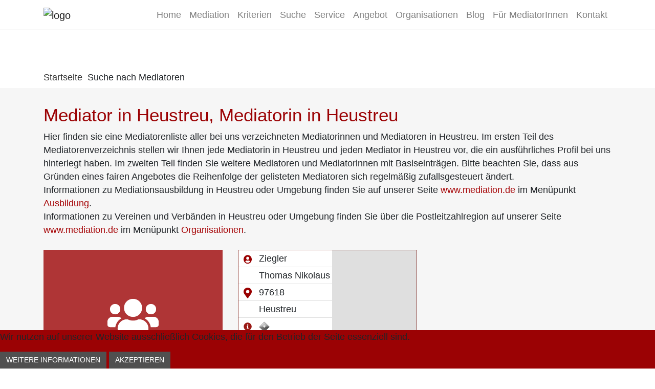

--- FILE ---
content_type: text/html
request_url: https://www.mediator-finden.de/heustreu
body_size: 6578
content:



<!DOCTYPE html>
<html xmlns="http://www.w3.org/1999/xhtml" xml:lang="de-de"
      lang="de-de">
<head>
    <title>Mediator-Finden - Mediatoren aus Heustreu - Seite 1</title>
    <meta charset="utf-8"/>
    <meta http-equiv="x-ua-compatible" content="ie=edge"/>

    <meta name="description" content="Heustreu - Seite 1 - Bundesweit größtes Mediatorenverzeichnis – Über 4.000 Mediatorinnen und Mediatoren mit Fachgebieten und Spezialisierungen"/>
    <meta name="viewport" content="width=device-width, initial-scale=1, shrink-to-fit=no"/>

    <!-- jQuery einfügen -->
    <script src="/templates/mfdetemplate/js/jquery-3.3.1.min.js"></script>
    <script type="text/javascript">
        var $v3 = $.noConflict(true);
    </script>

    <!-- CSS einfügen -->

    <link rel="stylesheet"
          href="/templates/mfdetemplate/css/bootstrap.min.css"/>
    <link rel="stylesheet"
          href="/templates/mfdetemplate/css/template.css"/>
    <link rel="stylesheet"
          href="/templates/mfdetemplate/css/mediator-finden.css"/>

    <base href="https://www.mediator-finden.de/mf-seolanding" />
	<meta http-equiv="content-type" content="text/html; charset=utf-8" />
	<meta name="keywords" content="Mediation, Mediator, Mediatorenverzeichnis, Mediatorenliste, Mediatorin, Medaitor, Mediatior, Mediator finden, Mediator suchen, Mediatorsuche, Mediatorsuchservice, mediation.de" />
	<meta name="author" content="Super User" />
	<meta name="description" content="Heustreu - Seite 1 - Bundesweit größtes Mediatorenverzeichnis – Über 4.000 Mediatorinnen und Mediatoren mit Fachgebieten und Spezialisierungen" />
	<title>Mediator-Finden - Mediatoren aus Heustreu - Seite 1</title>
	<link href="/templates/mfdetemplate/favicon.ico" rel="shortcut icon" type="image/vnd.microsoft.icon" />
	<link href="/plugins/system/jce/css/content.css?aa754b1f19c7df490be4b958cf085e7c" rel="stylesheet" type="text/css" />
	<link href="/plugins/system/jcemediabox/css/jcemediabox.min.css?0072da39200af2a5f0dbaf1a155242cd" rel="stylesheet" type="text/css" />
	<link href="/plugins/system/cookiehint/css/mediation.css?68d812120da2e0198859bbcb912ea9be" rel="stylesheet" type="text/css" />
	<style type="text/css">
#redim-cookiehint-bottom {position: fixed; z-index: 99999; left: 0px; right: 0px; bottom: 0px; top: auto !important;}
	</style>
	<script src="/media/jui/js/jquery.min.js?68d812120da2e0198859bbcb912ea9be" type="text/javascript"></script>
	<script src="/media/jui/js/jquery-noconflict.js?68d812120da2e0198859bbcb912ea9be" type="text/javascript"></script>
	<script src="/media/jui/js/jquery-migrate.min.js?68d812120da2e0198859bbcb912ea9be" type="text/javascript"></script>
	<script src="/media/system/js/caption.js?68d812120da2e0198859bbcb912ea9be" type="text/javascript"></script>
	<script src="/plugins/system/jcemediabox/js/jcemediabox.min.js?d67233ea942db0e502a9d3ca48545fb9" type="text/javascript"></script>
	<script type="text/javascript">
jQuery(window).on('load',  function() {
				new JCaption('img.caption');
			});jQuery(document).ready(function(){WfMediabox.init({"base":"\/","theme":"standard","width":"","height":"","lightbox":0,"shadowbox":0,"icons":1,"overlay":1,"overlay_opacity":0.8,"overlay_color":"#000000","transition_speed":300,"close":2,"scrolling":"fixed","labels":{"close":"Schlie\u00dfen","next":"N\u00e4chstes","previous":"Vorheriges","cancel":"Abbrechen","numbers":"{{numbers}}","numbers_count":"{{current}} von {{total}}","download":"Download"}});});(function() {  if (typeof gtag !== 'undefined') {       gtag('consent', 'denied', {         'ad_storage': 'denied',         'ad_user_data': 'denied',         'ad_personalization': 'denied',         'functionality_storage': 'denied',         'personalization_storage': 'denied',         'security_storage': 'denied',         'analytics_storage': 'denied'       });     } })();
	</script>

</head>

<body id="s5_body" class="default">
<div class="container">
    <div class="row">
        <nav class="mfde-navigation navbar navbar-expand-xl fixed-top navbar-light mfde-navbar">
            <div class="container mfde-fullwidth">
                <a class="navbar-brand" href="/"><img alt="logo" src="/templates/mfdetemplate/images/logo/mfde-logo.png"></a>
                <button class="navbar-toggler navbar-dark" type="button" data-toggle="collapse"
                        data-target="#navbarSupportedContent" aria-controls="navbarSupportedContent"
                        aria-expanded="false" aria-label="Toggle navigation">
                    <img src="/images/icons/mobilicon.png">
                </button>

                <div class="collapse navbar-collapse" id="navbarSupportedContent">
                    <ul class="nav navbar-nav">
<li class="item-101 default nav-item dropdown"><a href="/" class="nav-link "><img src="/images/menuicons/home.png" alt="Home" class="mfde-responsive-image" /><span class="image-title">Home</span></a></li><li class="item-106 nav-item dropdown"><a href="/mediation" class="nav-link "><img src="/images/menuicons/mediation.png" alt="Mediation" class="mfde-responsive-image" /><span class="image-title">Mediation</span></a></li><li class="item-107 nav-item dropdown"><a href="/kriterien" class="nav-link "><img src="/images/menuicons/kriterien.png" alt="Kriterien" class="mfde-responsive-image" /><span class="image-title">Kriterien</span></a></li><li class="item-108 nav-item dropdown"><a href="/mediatorsuche" class="nav-link "><img src="/images/menuicons/suche.png" alt="Suche" class="mfde-responsive-image" /><span class="image-title">Suche</span></a></li><li class="item-109 deeper parent nav-item dropdown"><a href="/service" class="nav-link "><img src="/images/menuicons/service.png" alt="Service" class="mfde-responsive-image" /><span class="image-title">Service</span></a><ul class="dropdown-menu"><li class="item-151 nav-item dropdown"><a href="/service/ueber-uns" class="dropdown-item ">Über uns</a></li><li class="item-152 nav-item dropdown"><a href="/service/newsletter" class="dropdown-item ">Newsletter</a></li></ul></li><li class="item-110 deeper parent nav-item dropdown"><a href="/angebot" class="nav-link "><img src="/images/menuicons/angebot.png" alt="Angebot" class="mfde-responsive-image" /><span class="image-title">Angebot</span></a><ul class="dropdown-menu"><li class="item-229 nav-item dropdown"><a href="/angebot/unsere-suchfunktionen" class="dropdown-item ">Unsere Suchfunktionen</a></li><li class="item-230 nav-item dropdown"><a href="/angebot/spezialseiten" class="dropdown-item ">Unsere Spezialseiten</a></li></ul></li><li class="item-127 nav-item dropdown"><a href="/organisationen" class="nav-link "><img src="/images/menuicons/organisation.png" alt="Organisationen " class="mfde-responsive-image" /><span class="image-title">Organisationen </span></a></li><li class="item-111 nav-item dropdown"><a href="http://blog.mediation.de/" class=" nav-link " target="_blank" rel="noopener noreferrer"><img src="/images/menuicons/blog.png" alt="Blog" class="mfde-responsive-image" /><span class="image-title">Blog</span></a></li><li class="item-112 nav-item dropdown"><a href="/fuer-mediatoren" class="nav-link "><img src="/images/menuicons/fuer-mediatoren.png" alt="Für MediatorInnen" class="mfde-responsive-image" /><span class="image-title">Für MediatorInnen</span></a></li><li class="item-113 nav-item dropdown"><a href="/kontakt" class="nav-link "><img src="/images/menuicons/kontakt.png" alt="Kontakt" class="mfde-responsive-image" /><span class="image-title">Kontakt</span></a></li></ul>

                </div>
            </div>
        </nav>
    </div>
</div>







    <div class="mfde-breadcrumb">
        <div class="container">
            <div class="row">
                <div class="col-lg-12 ">
                    		<div class="moduletable">
						<div aria-label="Breadcrumbs" role="navigation">
	<ul itemscope itemtype="https://schema.org/BreadcrumbList" class="breadcrumb">
					<li class="active">
				<span class="divider icon-location"></span>
			</li>
		
						<li itemprop="itemListElement" itemscope itemtype="https://schema.org/ListItem">
											<a itemprop="item" href="/" class="pathway"><span itemprop="name">Startseite</span></a>
					
											<span class="divider">
							<img src="/templates/mfdetemplate/images/system/arrow.png" alt="" />						</span>
										<meta itemprop="position" content="1">
				</li>
							<li itemprop="itemListElement" itemscope itemtype="https://schema.org/ListItem" class="active">
					<span itemprop="name">
						Suche nach Mediatoren					</span>
					<meta itemprop="position" content="2">
				</li>
				</ul>
</div>
		</div>
	
                </div>
            </div>
        </div>
    </div>
    
    <div class="mfde-background-grey">
        <div class="container">
            <div class="row">
                <div class="col-12 mfde-inhaltsseiten">
                    <main id="mfde-content" role="main" class="">
                        <div class="item-page" itemscope itemtype="https://schema.org/Article">
	<meta itemprop="inLanguage" content="de-DE" />
	
		
						
		
	
	
		
								<div itemprop="articleBody">
		<script type='text/javascript' src='./mediator_finden/js/searchtools.js'></script>
<script type='text/javascript' src='./mediator_finden/js/cookie.js'></script>
<script type='text/javascript' src='./mediator_finden/js/js_tools.js'></script>
<script type='text/javascript' src='./mediator_finden/js/checkTools.js'></script>
<script type="text/javascript" src="/./mediator_finden/js/prototype.js"></script>
<script type="text/javascript" src="/./mediator_finden/js/med_tools.js"></script>
<style type="text/css">
#Suche_Suchkopf
{
background-color: #af3536 !important;
}
</style>

<script language='JavaScript' src='mediator_finden/formgen/form_js.php?formEnv=mfde&form1=formNachrichtSenden.ini'></script>
	<form name="Ergebnisliste" onsubmit="return false;">
	<div style="">
	<h1 class='contentheading'>Mediator in Heustreu, Mediatorin in Heustreu</h1>
		Hier finden sie eine Mediatorenliste aller bei uns verzeichneten Mediatorinnen und Mediatoren in Heustreu. Im ersten Teil des Mediatorenverzeichnis stellen wir Ihnen jede Mediatorin in Heustreu und jeden Mediator in Heustreu vor, die ein ausführliches Profil bei uns hinterlegt haben. Im zweiten Teil finden Sie weitere Mediatoren und Mediatorinnen mit Basiseinträgen. Bitte beachten Sie, dass aus Gründen eines fairen Angebotes die Reihenfolge der gelisteten Mediatoren sich regelmäßig zufallsgesteuert ändert.<br />
		Informationen zu Mediationsausbildung in Heustreu oder Umgebung finden Sie auf unserer Seite <a href="http://www.mediation.de" target="_blank" class="contentlink">www.mediation.de</a> im Menüpunkt <a href="http://www.mediation.de/ausbildung" target="_blank" class="contentlink">Ausbildung</a>.<br />
		Informationen zu Vereinen und Verbänden in Heustreu oder Umgebung finden Sie über die Postleitzahlregion auf unserer Seite <a href="http://www.mediation.de" target="_blank" class="contentlink">www.mediation.de</a> im Menüpunkt <a href="http://www.mediation.de/organisationen" target="_blank" class="contentlink">Organisationen</a>.<br />&nbsp;
	</div>
		
		
<div id="Div" class="SearchResultDiv">
	<div class="container mfde-suchergebnis">
		<div class="row">
		

    <!-- START listing -->

			<!-- START item -->
			<div class="col-12 col-lg-6 col-xl-4 mediator-listing mediator-listing-item ">
				<div class="suchErgebnisBlock">
					<div class="row no-gutters mediator-listing-item__body">
						<div class="col-9 mediator-listing-item__contact-details">
					</div>
					 
					<div class="col-3 p-0 mediator-listing-item__avatar align-self-center">
					</div>
					
				</div>
						
				<div class="row mediator-listing-item__footer">
					<div class="col-12 mediator-listing-item__footer-inner">
					<img class="suchErgebnisImage" src="/mediator_finden/img/suchergebnisse/mediation.png" alt="mediation">
					<p>1 Mediator im Gebiet Heustreu</p>
						
						<p class="button-bar">
							
						</p>
					</div>
				</div>
			</div>
		</div>
			
			<!-- STOP item -->


			<div class="col-12 col-lg-6 col-xl-4 mediator-listing mediator-listing-item">
				<div class="mediator-listing-item__inner">
					<div class="row no-gutters mediator-listing-item__body">
						<div class="col mediator-listing-item__contact-details">
							<div class="row no-gutters">
								<div class="col key">
									<img src="mediator_finden/img/suchergebnisse/user-circle.svg" alt="" class="key-icon">
								
								</div>
								<div class="col value" title="Nachname">Ziegler</div>
							</div>
							<div class="row no-gutters">
								<div class="col key">
					
							
								</div>
								<div class="col value" title="Vorname">Thomas Nikolaus</div>
							</div>
							<div class="row no-gutters">
							  <div class="col key">
								<img src="mediator_finden/img/suchergebnisse/map-marker-alt.svg" alt="" class="key-icon">
							
							  </div>
							  <div class="col value" title="PLZ">97618 </div>
							</div>
							<div class="row no-gutters">
							  <div class="col key">
								
							
							  </div>
							  <div class="col value" title="Ort">Heustreu</div>
							</div>
							<div class="row no-gutters">
							  <div class="col key">
							
								<img src="mediator_finden/img/suchergebnisse/info-circle.svg" alt="" class="key-icon">
							  </div>
							  <div class="col value" title="Website">
									
								
								<span class="statusIcon" 
								style="float:none;"
									 title="Status"><img src='/mediator_finden/img/icon_sternchen.png' alt='Durch mediator-finden.de recherchiert' title='Durch mediator-finden.de recherchiert' style='vertical-align:middle;'>&nbsp;</span>
								
							  </div>
							</div>
					</div>
					 
					<div class="col-auto MedProfilFotoList p-0 mediator-listing-item__avatar align-self-center">
						<figure class="MedProfilFotoList_Size">
						<img src='/mediator_finden/img/nichts.gif' />
						</figure>
					</div>
					
				</div>
						
				<div class="row mediator-listing-item__footer">
					<div class="col-12 mediator-listing-item__footer-inner">
					<div class="medBerufBez"><p class="MediatorEinfuehrung Berufsbezeichnung"></p></div>
					<div class="medSchwerMed"><p class="MediatorEinfuehrung Mediation"></p></div>
						
						<p class="button-bar">
							<button id="buttonKontakt2163" class="btn btn-mfde1" onclick="$('buttonKontakt2163').disabled=true;makeDiv('MediatorKontakt',2163);">Kontakt</button>
							 
							 <button class="btn btn-mfde1-grey ">Profil</button>
							
						</p>
					</div>
				</div>
			</div>
		</div>


		</div>
		<div class="row">
			<div class="col-12 footer mb-5">
				<p class="legende">Legende</p>
				<div style='float:left; line-height:120%;margin-right:15px;margin-top:5px;'><img src='./mediator_finden/img/icon_zertifiziert.png' alt='Zertifizierter Mediator' style='vertical-align:middle;'>&nbsp;&nbsp;Zertifizierter Mediator</div>
				<div style='float:left; line-height:120%;margin-right:15px;margin-top:5px;'><img src='./mediator_finden/img/icon_qualifiziert.png' alt='Mediator mit Verbandsanerkennung' style='vertical-align:middle;'>&nbsp;&nbsp;Mediator mit Verbandsanerkennung</div>
				<div style='float:left; line-height:120%;margin-right:15px;margin-top:5px;'><img src='./mediator_finden/img/icon_hochschule.png' alt='Hochschulabschluss in Mediation' style='vertical-align:middle;'>&nbsp;&nbsp;Hochschulabschluss in Mediation</div>
				<div style='float:left; line-height:120%;margin-top:5px;'><img src='./mediator_finden/img/icon_ausbildungszertifikat.png' alt='Mediator mit Ausbildungszertifikat' style='vertical-align:middle;'>&nbsp;&nbsp;Mediator&nbsp;mit&nbsp;Ausbildungszertifikat</div>
				<div style='float:left;line-height:120%;margin-top:5px;margin-right:15px;'><img src='./mediator_finden/img/icon_sternchen.png' alt='Durch mediator-finden.de recherchiert' title='Durch mediator-finden.de recherchiert' style='vertical-align:middle;'>&nbsp;&nbsp;Durch mediator-finden.de recherchiert</div>
			</div>
		</div>
	</div>
</div>
<table cellspacing="0" cellpadding="0" border="0" align="center"><tbody>
							 <tr><td><div style="width:20px;margin-left:20px;margin-right:20px">&nbsp;</div></td><td class="ResultPageNumbersxx"><a class="SearchPageActive" href="https://www.mediator-finden.de/heustreu">1</a></td><td><div style="width:20px;margin-left:20px;margin-right:20px">&nbsp;</div></td></tr>
							 </tbody></table>
	</form>
<script language="JavaScript">
	//jQuery('mf-breadcrumb').innerHTML = '<a class="pathway" href="index.php">Home</a> <img alt="" src="./templates/mediator_finden_suche/images/arrow.png" /> <a class="pathway" href="mediatorsuche">Suche</a> <img alt="" src="./templates/mediator_finden_suche/images/arrow.png" /> Suchergebnisse';
	var tdFooter = jQuery('.footer');
	if (tdFooter.length > 0)
	{
		var TDFooter = "<p class='legende'>Legende</p>";
		TDFooter += "<div style='float:left; line-height:120%;margin-right:15px;margin-top:5px;'><img src='./mediator_finden/img/icon_zertifiziert.png' alt='Zertifizierter Mediator' style='vertical-align:middle;'>&nbsp;&nbsp;Zertifizierter Mediator</div>";
		TDFooter += "<div style='float:left; line-height:120%;margin-right:15px;margin-top:5px;'><img src='./mediator_finden/img/icon_qualifiziert.png' alt='Mediator mit Verbandsanerkennung' style='vertical-align:middle;'>&nbsp;&nbsp;Mediator mit Verbandsanerkennung</div>";
		TDFooter += "<div style='float:left; line-height:120%;margin-right:15px;margin-top:5px;'><img src='./mediator_finden/img/icon_hochschule.png' alt='Hochschulabschluss in Mediation' style='vertical-align:middle;'>&nbsp;&nbsp;Hochschulabschluss in Mediation</div>";
		TDFooter += "<div style='float:left; line-height:120%;margin-right:15px;margin-top:5px;'><img src='./mediator_finden/img/icon_ausbildungszertifikat.png' alt='Mediator mit Ausbildungszertifikat' style='vertical-align:middle;'>&nbsp;&nbsp;Mediator&nbsp;mit&nbsp;Ausbildungszertifikat</div>";
		TDFooter += "<div style='float:left;line-height:120%;margin-top:5px;'><img src='./mediator_finden/img/icon_sternchen.png' alt='Durch mediator-finden.de recherchiert' title='Durch mediator-finden.de recherchiert' style='vertical-align:middle;'>&nbsp;&nbsp;Durch mediator-finden.de recherchiert</div>";
		
		tdFooter[tdFooter.length - 1].innerHTML = TDFooter;
	}
</script>
<script src="/mediator_finden/js/prototype.js" type="text/javascript"></script>
<script src="/mediator_finden/js/med_tools.js" type="text/javascript"></script>
<script src="/mediator_finden/js/searchtools.js" type="text/javascript"></script>
<script src="/mediator_finden/js/js_tools.js" type="text/javascript"></script>
<script src="/mediator_finden/js/checkTools.js" type="text/javascript"></script>

  	</div>

	
							</div>
                        <div class="clearfix"></div>
                    </main>
                </div>
            </div>
        </div>
    </div>
    
    <div class="mfde-background">
        <div class="container">
            <div class="row">
                

<div class="custom"  >
	<a id="back-to-top" href="#" class="back-to-top" role="button"  data-toggle="tooltip" data-placement="left"><span class="glyphicon glyphicon-chevron-up"></span></a></div>

            </div>
        </div>
    </div>
    
    <div class="mfde-background">
        <div class="container mfde-footer mfde-background-white">
            <div class="row">
                <div class="col-12 col-md-6 col-lg-4">
                    <img class="kontakt-icon" src="/images/icons/kontakt.png" alt="konflikt">
                    		<div class="moduletable">
							<h3>Kundenservice</h3>
						<ul class=" mfde-list">
<li class="item-117 nav-item dropdown"><a href="/mediation-rechtsschutz" class="nav-link ">Mediation und Rechtsschutz</a></li><li class="item-116 nav-item dropdown"><a href="/angebot-footer" class="nav-link ">Angebot</a></li><li class="item-115 nav-item dropdown"><a href="/kontakt-footer" class="nav-link ">Kontakt</a></li></ul>
		</div>
			<div class="moduletable">
						

<div class="custom"  >
	<ul class="mfde-list footerRegional">
<li><a class="footerRegionalLink" onclick="jQuery('#div-regional').toggle();" href="javascript:void();">Mediator regional</a>
<div id="div-regional" style="display: none;">
<div id="div-regionale-mediatoren">
	<h2>Mediatoren regional</h2>
	finden Sie bei uns natürlich in
	
	<p><a href="http://www.mediator-finden.de/berlin" target="_blank" onclick="jQuery('#div-regional').toggle();">Berlin (482)</a><a href="http://www.mediator-finden.de/muenchen" target="_blank" onclick="jQuery('#div-regional').toggle();">München (311)</a><a href="http://www.mediator-finden.de/hamburg" target="_blank" onclick="jQuery('#div-regional').toggle();">Hamburg (253)</a><a href="http://www.mediator-finden.de/koeln" target="_blank" onclick="jQuery('#div-regional').toggle();">Köln (175)</a><a href="http://www.mediator-finden.de/frankfurt-am-main" target="_blank" onclick="jQuery('#div-regional').toggle();">Frankfurt am Main (103)</a><a href="http://www.mediator-finden.de/duesseldorf" target="_blank" onclick="jQuery('#div-regional').toggle();">Düsseldorf (77)</a><a href="http://www.mediator-finden.de/stuttgart" target="_blank" onclick="jQuery('#div-regional').toggle();">Stuttgart (74)</a><a href="http://www.mediator-finden.de/bonn" target="_blank" onclick="jQuery('#div-regional').toggle();">Bonn (71)</a><a href="http://www.mediator-finden.de/freiburg" target="_blank" onclick="jQuery('#div-regional').toggle();">Freiburg (54)</a><a href="http://www.mediator-finden.de/nuernberg" target="_blank" onclick="jQuery('#div-regional').toggle();">Nürnberg (53)</a></p>

	und in 2754 weiteren Orten Deutschlands<br />
	<button type="button" class="btn btn-mfde1" onclick="jQuery('#div-regional').toggle();">Schließen</button>
</div>
</div>
</li>
</ul></div>
		</div>
	
                </div>

                <div class="col-12 col-md-6 col-lg-4">
                    <img class="kontakt-icon" src="/images/icons/kontakt.png" alt="konflikt">
                    		<div class="moduletable">
							<h3>Für MediatorInnen</h3>
						<ul class=" mfde-list">
<li class="item-122 nav-item dropdown"><a href="/online-mediation" class="nav-link ">Online-Mediation</a></li><li class="item-121 nav-item dropdown"><a href="https://www.mediation.de/organisationen" class=" nav-link" target="_blank" rel="noopener noreferrer">Organisation/Verbände</a></li><li class="item-120 nav-item dropdown"><a href="https://www.mediation.de/ausbildung" class="nav-link" target="_blank" rel="noopener noreferrer">Ausbildung Mediation</a></li><li class="item-119 nav-item dropdown"><a href="/login" class="nav-link ">Login</a></li></ul>
		</div>
	
                </div>

                <div class="col-12 col-md-6 col-lg-4">
                    <img class="kontakt-icon" src="/images/icons/kontakt.png" alt="konflikt">
                    		<div class="moduletable">
							<h3>Mediator-finden.de</h3>
						<ul class=" mfde-list">
<li class="item-126 nav-item dropdown"><a href="/impressum" class="nav-link ">Impressum</a></li><li class="item-125 nav-item dropdown"><a href="/datenschutz" class="nav-link ">Datenschutz</a></li><li class="item-124 nav-item dropdown"><a href="/agb" class="nav-link ">AGB</a></li><li class="item-123 nav-item dropdown"><a href="/kooperationen" class="nav-link ">Kooperationen</a></li></ul>
		</div>
	
                </div>
            </div>
        </div>
    </div>


    
    <div class="mfde-fuss">
        <div class="container">
            <div class="row">
                <div class="col-sm-12">
                    

<div class="custom"  >
	<h3 class="social-icon-header">Folgen Sie uns</h3>
<ul class="social-icon">
<li><a href="https://www.facebook.com/Mediatorfinden/" target="_blank" rel="noopener"><img src="/images/icons/facebook.png" alt="facebook" /></a></li>
<li><a href="https://twitter.com/Mediatorfinden" target="_blank" rel="noopener"><img src="/images/icons/twitter.png" alt="twitter" /></a></li>
<li><a href="https://www.youtube.com/user/mediatorfinden" target="_blank" rel="noopener"><img src="/images/icons/youtube.png" alt="youtube" /></a></li>
<li><a href="https://www.xing.com/companies/mediationgmbh" target="_blank" rel="noopener"><img src="/images/icons/xing.png" alt="xing" /></a></li>
</ul></div>

                </div>
            </div>
        </div>
    </div>
    
<script src="/templates/mfdetemplate/js/popper.min.js"></script>
<script src="/templates/mfdetemplate/js/bootstrap.min.js"></script>
<script src="/templates/mfdetemplate/js/scroll.js"></script>

<!-- Piwik -->
<script type="text/javascript">
var pkBaseURL = (("https:" == document.location.protocol) ? "https://stats.jkdv.de/" : "http://stats.jkdv.de/");
document.write(unescape("%3Cscript src='" + pkBaseURL + "piwik.js' type='text/javascript'%3E%3C/script%3E"));
</script><script type="text/javascript">
try {
var piwikTracker = Piwik.getTracker(pkBaseURL + "piwik.php", 4);
piwikTracker.trackPageView();
piwikTracker.enableLinkTracking();
} catch( err ) {}
</script><noscript><p><img src="https://stats.jkdv.de/piwik.php?idsite=4" style="border:0" alt="" /></p></noscript>
<!-- End Piwik Tracking Code -->  

<div id="redim-cookiehint-bottom">   <div id="redim-cookiehint">     <div class="cookiecontent">   <p>Wir nutzen auf unserer Website ausschließlich Cookies, die für den Betrieb der Seite essenziell sind.</p>    </div>     <div class="cookiebuttons">       <a target="_self" id="cookiehintinfo" class="btn" href="/datenschutz">Weitere Informationen</a>          <a id="cookiehintsubmit" onclick="return cookiehintsubmit(this);" href="https://www.mediator-finden.de/mf-seolanding?action=show&amp;key=gen324FGPLOQTZBbnd&amp;rCH=2"         class="btn">Akzeptieren</a>       </div>     <div class="clr"></div>   </div> </div>  <script type="text/javascript">        document.addEventListener("DOMContentLoaded", function(event) {         if (!navigator.cookieEnabled){           document.getElementById('redim-cookiehint-bottom').remove();         }       });        function cookiehintfadeOut(el) {         el.style.opacity = 1;         (function fade() {           if ((el.style.opacity -= .1) < 0) {             el.style.display = "none";           } else {             requestAnimationFrame(fade);           }         })();       }         function cookiehintsubmit(obj) {         document.cookie = 'reDimCookieHint=1; expires=Mon, 18 Jan 2027 23:59:59 GMT;57; path=/';         cookiehintfadeOut(document.getElementById('redim-cookiehint-bottom'));         return true;       }        function cookiehintsubmitno(obj) {         document.cookie = 'reDimCookieHint=-1; expires=0; path=/';         cookiehintfadeOut(document.getElementById('redim-cookiehint-bottom'));         return true;       }  </script>  
<script type="text/javascript">$v3( document ).ready(function() { $v3('#cookiehintsubmit').attr('href', window.location.href+'?rCH=2'); if(Cookies.get("reDimCookieHint")==1){$v3('#redim-cookiehint-bottom').hide();} });</script></body>
</html>

	
	


--- FILE ---
content_type: image/svg+xml
request_url: https://www.mediator-finden.de/mediator_finden/img/suchergebnisse/map-marker-alt.svg
body_size: 667
content:
<?xml version="1.0" encoding="utf-8"?>
<!-- Generator: Adobe Illustrator 22.1.0, SVG Export Plug-In . SVG Version: 6.00 Build 0)  -->
<svg version="1.1" id="Ebene_1" xmlns="http://www.w3.org/2000/svg" xmlns:xlink="http://www.w3.org/1999/xlink" x="0px" y="0px"
	 viewBox="0 0 384 512" style="enable-background:new 0 0 384 512;" xml:space="preserve">
<style type="text/css">
	.st0{fill:#990000;}
</style>
<path class="st0" d="M172.3,501.7C27,291,0,269.4,0,192C0,86,86,0,192,0s192,86,192,192c0,77.4-27,99-172.3,309.7
	C202.2,515.4,181.8,515.4,172.3,501.7L172.3,501.7z M192,272c44.2,0,80-35.8,80-80s-35.8-80-80-80s-80,35.8-80,80S147.8,272,192,272
	z"/>
</svg>


--- FILE ---
content_type: image/svg+xml
request_url: https://www.mediator-finden.de/mediator_finden/img/suchergebnisse/info-circle.svg
body_size: 801
content:
<?xml version="1.0" encoding="utf-8"?>
<!-- Generator: Adobe Illustrator 22.1.0, SVG Export Plug-In . SVG Version: 6.00 Build 0)  -->
<svg version="1.1" id="Ebene_1" xmlns="http://www.w3.org/2000/svg" xmlns:xlink="http://www.w3.org/1999/xlink" x="0px" y="0px"
	 viewBox="0 0 512 512" style="enable-background:new 0 0 512 512;" xml:space="preserve">
<style type="text/css">
	.st0{fill:#9A1915;}
</style>
<path class="st0" d="M256,8C119,8,8,119.1,8,256c0,137,111,248,248,248s248-111,248-248C504,119.1,393,8,256,8z M256,118
	c23.2,0,42,18.8,42,42s-18.8,42-42,42s-42-18.8-42-42S232.8,118,256,118z M312,372c0,6.6-5.4,12-12,12h-88c-6.6,0-12-5.4-12-12v-24
	c0-6.6,5.4-12,12-12h12v-64h-12c-6.6,0-12-5.4-12-12v-24c0-6.6,5.4-12,12-12h64c6.6,0,12,5.4,12,12v100h12c6.6,0,12,5.4,12,12V372z"
	/>
</svg>
